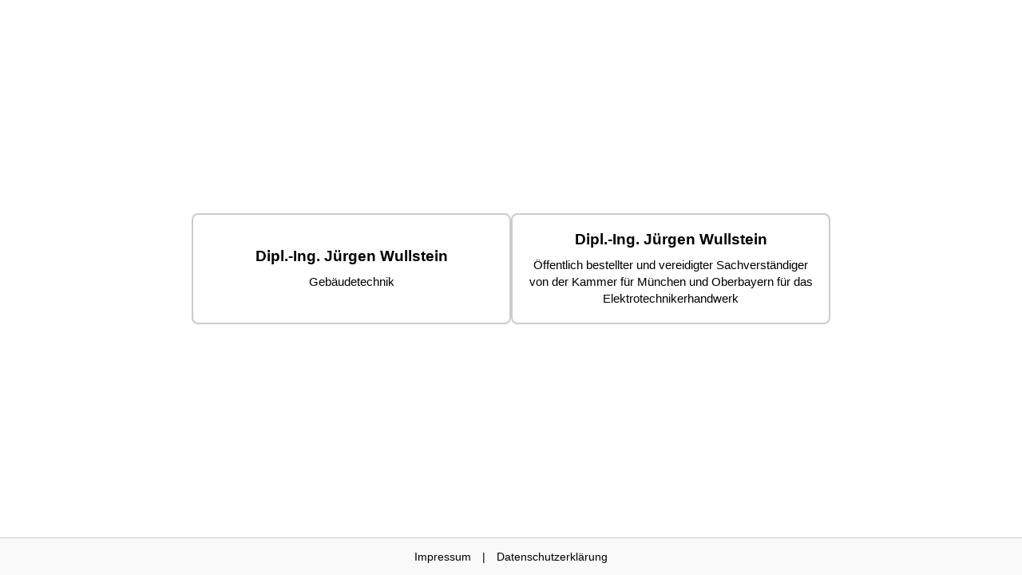

--- FILE ---
content_type: text/html
request_url: http://www.wullstein.eu/
body_size: 1516
content:
<!DOCTYPE html>
<html lang="de">
<head>
  
  <!-- Grundlegende Meta-Angaben -->
  <meta charset="UTF-8">
  <meta http-equiv="X-UA-Compatible" content="IE=edge">
  <meta name="viewport" content="width=device-width, initial-scale=1.0">
  
  <!-- Title & Description -->
  <title>Dipl.-Ing. Jürgen Wullstein</title>
  
  <meta name="description" content="Dipl.-Ing. Jürgen Wullstein – Ihr Experte für Gebäudetechnik, Elektroinstallation, Smart Home und öffentlich bestellter & vereidigter Sachverständiger (Kammer für München und Oberbayern).">

  <!-- Keywords -->
  <meta name="keywords" content="Gebäudetechnik, Elektrotechnik, Smart Home, Elektroinstallation, Sachverständiger, München, Jürgen Wullstein">
  
  <!-- Canonical und Robots -->
  <link rel="canonical" href="https://wullstein.eu/">
  <meta name="robots" content="index, follow">
  
  <!-- Favicon -->
  <link rel="icon" href="/favicon.ico" type="image/x-icon">
  
  <style>
    html, body {
      margin: 0;
      padding: 0;
      height: 100%;
      font-family: sans-serif;
      background-color: #fff;
      color: #000;
    }

    body {
      display: flex;
      flex-direction: column;
      min-height: 100vh;
    }

    .content {
      flex: 1;
      display: flex;
      align-items: center;
      justify-content: center;
      padding: 40px 20px;
    }

    .container {
      display: flex;
      flex-wrap: wrap;
      gap: 30px;
      justify-content: center;
      width: 100%;
      max-width: 1600px;
    }

    .tile {
      flex: 1 1 300px;
      max-width: 400px;
      box-sizing: border-box;
      border: 2px solid #ccc;
      border-radius: 8px;
      padding: 20px;
      text-align: center;
      transition: transform 0.2s ease;
      display: flex;
      flex-direction: column;
      justify-content: center;   /* vertikal zentrieren */
      align-items: center;       /* horizontal zentrieren */
    }

    .tile:hover {
      transform: translateY(-5px);
    }

    .tile a {
      display: flex;
      flex-direction: column;
      justify-content: center;   /* Inhalt in der Kachel mittig vertikal */
      align-items: center;       /* Inhalt in der Kachel mittig horizontal */
      text-decoration: none;
      color: inherit;
      width: 100%;
      height: 100%;
    }

    .tile img {
      max-width: 100%;
      height: auto;
      object-fit: contain;
      border-radius: 4px;
    }

    .text-tile h3 {
      margin: 0 0 10px;
      font-size: 1.2em;
    }

    .text-tile p {
      font-size: 0.95em;
      line-height: 1.4;
      margin: 0;
    }

    /* Wenn Bildschirm kleiner ist, alles untereinander */
    @media (max-width: 980px) {
      .container {
        flex-direction: column;
        align-items: center;
      }

      .tile {
        width: 90%;
        max-width: 500px;
      }
    }

    footer {
      text-align: center;
      padding: 15px 0;
      font-size: 0.9em;
      background: #f9f9f9;
      border-top: 1px solid #ccc;
    }

    footer a {
      text-decoration: none;
      color: #000;
      margin: 0 10px;
    }
  </style>
</head>
<body>
  <div class="content">
    <div class="container">
      <!-- Kachel mit Text (Technik) -->
      <div class="tile text-tile">
        <a href="https://technik.wullstein.eu">
          <h3>Dipl.-Ing. Jürgen Wullstein</h3>
          <p>Gebäudetechnik</p>
        </a>
      </div>

      <!-- Kachel mit Text (Sachverstand) -->
      <div class="tile text-tile">
        <a href="https://sachverstand.wullstein.eu">
          <h3>Dipl.-Ing. Jürgen Wullstein</h3>
          <p>Öffentlich bestellter und vereidigter Sachverständiger von der Kammer für München und Oberbayern für das Elektrotechnikerhandwerk</p>
        </a>
      </div>
    </div>
  </div>

  <footer>
    <a href="https://sachverstand.wullstein.eu/index.php/impressum/">Impressum</a> |
    <a href="https://sachverstand.wullstein.eu/index.php/datenschutzerklaerung/">Datenschutzerklärung</a>
  </footer>
</body>
</html>
